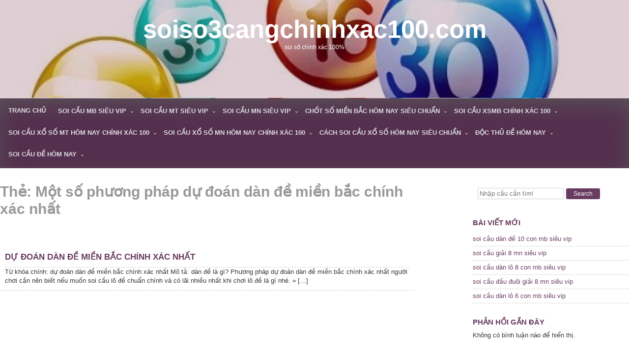

--- FILE ---
content_type: text/html; charset=utf-8
request_url: https://soiso3cangchinhxac100.com/tag/mot-so-phuong-phap-du-doan-dan-de-mien-bac-chinh-xac-nhat/
body_size: 8851
content:
<!DOCTYPE html><html lang="vi"><head><meta charset="UTF-8"><meta name="viewport" content="width=device-width, initial-scale=1"><link rel="profile" href="https://gmpg.org/xfn/11"><meta name='robots' content='index, follow, max-image-preview:large, max-snippet:-1, max-video-preview:-1' /><link type="text/css" media="all" href="https://soiso3cangchinhxac100.com/wp-content/cache/breeze-minification/css/breeze_c94bea6bc5f16dc7d6edf988a82e2bb2.css" rel="stylesheet" /><title>M&#7897;t s&#7889; ph&#432;&#417;ng ph&aacute;p d&#7921; &#273;o&aacute;n d&agrave;n &#273;&#7873; mi&#7873;n b&#7855;c ch&iacute;nh x&aacute;c nh&#7845;t Archives - soiso3cangchinhxac100.com</title><link rel="canonical" href="https://soiso3cangchinhxac100.com/tag/mot-so-phuong-phap-du-doan-dan-de-mien-bac-chinh-xac-nhat/" /><meta property="og:locale" content="vi_VN" /><meta property="og:type" content="article" /><meta property="og:title" content="M&#7897;t s&#7889; ph&#432;&#417;ng ph&aacute;p d&#7921; &#273;o&aacute;n d&agrave;n &#273;&#7873; mi&#7873;n b&#7855;c ch&iacute;nh x&aacute;c nh&#7845;t Archives - soiso3cangchinhxac100.com" /><meta property="og:url" content="https://soiso3cangchinhxac100.com/tag/mot-so-phuong-phap-du-doan-dan-de-mien-bac-chinh-xac-nhat/" /><meta property="og:site_name" content="soiso3cangchinhxac100.com" /><meta name="twitter:card" content="summary_large_image" /> <script type="application/ld+json" class="yoast-schema-graph">{"@context":"https://schema.org","@graph":[{"@type":"CollectionPage","@id":"https://soiso3cangchinhxac100.com/tag/mot-so-phuong-phap-du-doan-dan-de-mien-bac-chinh-xac-nhat/","url":"https://soiso3cangchinhxac100.com/tag/mot-so-phuong-phap-du-doan-dan-de-mien-bac-chinh-xac-nhat/","name":"M&#7897;t s&#7889; ph&#432;&#417;ng ph&aacute;p d&#7921; &#273;o&aacute;n d&agrave;n &#273;&#7873; mi&#7873;n b&#7855;c ch&iacute;nh x&aacute;c nh&#7845;t Archives - soiso3cangchinhxac100.com","isPartOf":{"@id":"https://soiso3cangchinhxac100.com/#website"},"primaryImageOfPage":{"@id":"https://soiso3cangchinhxac100.com/tag/mot-so-phuong-phap-du-doan-dan-de-mien-bac-chinh-xac-nhat/#primaryimage"},"image":{"@id":"https://soiso3cangchinhxac100.com/tag/mot-so-phuong-phap-du-doan-dan-de-mien-bac-chinh-xac-nhat/#primaryimage"},"thumbnailUrl":"https://soiso3cangchinhxac100.com/wp-content/uploads/2025/11/Phuong-phap-du-doan-dan-de-mien-bac-chinh-xac-nhat.jpg","breadcrumb":{"@id":"https://soiso3cangchinhxac100.com/tag/mot-so-phuong-phap-du-doan-dan-de-mien-bac-chinh-xac-nhat/#breadcrumb"},"inLanguage":"vi"},{"@type":"ImageObject","inLanguage":"vi","@id":"https://soiso3cangchinhxac100.com/tag/mot-so-phuong-phap-du-doan-dan-de-mien-bac-chinh-xac-nhat/#primaryimage","url":"https://soiso3cangchinhxac100.com/wp-content/uploads/2025/11/Phuong-phap-du-doan-dan-de-mien-bac-chinh-xac-nhat.jpg","contentUrl":"https://soiso3cangchinhxac100.com/wp-content/uploads/2025/11/Phuong-phap-du-doan-dan-de-mien-bac-chinh-xac-nhat.jpg","width":640,"height":480},{"@type":"BreadcrumbList","@id":"https://soiso3cangchinhxac100.com/tag/mot-so-phuong-phap-du-doan-dan-de-mien-bac-chinh-xac-nhat/#breadcrumb","itemListElement":[{"@type":"ListItem","position":1,"name":"Home","item":"https://soiso3cangchinhxac100.com/"},{"@type":"ListItem","position":2,"name":"M&#7897;t s&#7889; ph&#432;&#417;ng ph&aacute;p d&#7921; &#273;o&aacute;n d&agrave;n &#273;&#7873; mi&#7873;n b&#7855;c ch&iacute;nh x&aacute;c nh&#7845;t"}]},{"@type":"WebSite","@id":"https://soiso3cangchinhxac100.com/#website","url":"https://soiso3cangchinhxac100.com/","name":"soiso3cangchinhxac100.com","description":"soi s&#7889; ch&iacute;nh x&aacute;c 100%","potentialAction":[{"@type":"SearchAction","target":{"@type":"EntryPoint","urlTemplate":"https://soiso3cangchinhxac100.com/?s={search_term_string}"},"query-input":{"@type":"PropertyValueSpecification","valueRequired":true,"valueName":"search_term_string"}}],"inLanguage":"vi"}]}</script> <link rel="alternate" type="application/rss+xml" title="D&ograve;ng th&ocirc;ng tin soiso3cangchinhxac100.com &raquo;" href="https://soiso3cangchinhxac100.com/feed/" /><link rel="alternate" type="application/rss+xml" title="soiso3cangchinhxac100.com &raquo; D&ograve;ng b&igrave;nh lu&#7853;n" href="https://soiso3cangchinhxac100.com/comments/feed/" /><link rel="alternate" type="application/rss+xml" title="D&ograve;ng th&ocirc;ng tin cho Th&#7867; soiso3cangchinhxac100.com &raquo; M&#7897;t s&#7889; ph&#432;&#417;ng ph&aacute;p d&#7921; &#273;o&aacute;n d&agrave;n &#273;&#7873; mi&#7873;n b&#7855;c ch&iacute;nh x&aacute;c nh&#7845;t" href="https://soiso3cangchinhxac100.com/tag/mot-so-phuong-phap-du-doan-dan-de-mien-bac-chinh-xac-nhat/feed/" /> <script type="text/javascript" id="breeze-prefetch-js-extra">/*  */
var breeze_prefetch = {"local_url":"https://soiso3cangchinhxac100.com","ignore_remote_prefetch":"1","ignore_list":["/","/page/(.)","/wp-admin/"]};
//# sourceURL=breeze-prefetch-js-extra
/*  */</script> <script type="text/javascript" src="https://soiso3cangchinhxac100.com/wp-content/plugins/breeze/assets/js/js-front-end/breeze-prefetch-links.min.js?ver=2.1.6" id="breeze-prefetch-js"></script> <script type="text/javascript" src="https://soiso3cangchinhxac100.com/wp-includes/js/jquery/jquery.min.js?ver=3.7.1" id="jquery-core-js"></script> <script type="text/javascript" src="https://soiso3cangchinhxac100.com/wp-includes/js/jquery/jquery-migrate.min.js?ver=3.4.1" id="jquery-migrate-js"></script> <script type="text/javascript" src="https://soiso3cangchinhxac100.com/wp-content/themes/shop-and-commerce-premium/js/viewportchecker.js?ver=6.9" id="shop-and-commerce-viewportchecker-js"></script> <script type="text/javascript" src="https://soiso3cangchinhxac100.com/wp-content/themes/shop-and-commerce-premium/slider/js/slick.js?ver=6.9" id="shop-and-commerce-slider-js-js"></script> <link rel="https://api.w.org/" href="https://soiso3cangchinhxac100.com/wp-json/" /><link rel="alternate" title="JSON" type="application/json" href="https://soiso3cangchinhxac100.com/wp-json/wp/v2/tags/1273" /><link rel="EditURI" type="application/rsd+xml" title="RSD" href="https://soiso3cangchinhxac100.com/xmlrpc.php?rsd" /><meta name="generator" content="WordPress 6.9" /> <script async src="https://soiso3cangchinhxac100.com/wp-content/uploads/breeze/google/gtag.js?id=G-JD38XS6SC0"></script> <script>window.dataLayer = window.dataLayer || [];
			function gtag(){dataLayer.push(arguments);}
			gtag('js', new Date());
			gtag('config', 'G-JD38XS6SC0');</script> <script>jQuery("body").ready(function($){
		$(window).on("scroll",function(){
			if ($(this).scrollTop() < 100) {
				$('#smoothup') .fadeOut();
			} else {
				$('#smoothup') .fadeIn();
			}
		});
		$('#smoothup').on('click', function(){
			$('html, body').animate({scrollTop:0}, 600);
			return false;
			});
	});</script> <link rel="icon" href="https://soiso3cangchinhxac100.com/wp-content/uploads/2025/02/soi-so-3cang-chinh-xac-100-150x150.png" sizes="32x32" /><link rel="icon" href="https://soiso3cangchinhxac100.com/wp-content/uploads/2025/02/soi-so-3cang-chinh-xac-100.png" sizes="192x192" /><link rel="apple-touch-icon" href="https://soiso3cangchinhxac100.com/wp-content/uploads/2025/02/soi-so-3cang-chinh-xac-100.png" /><meta name="msapplication-TileImage" content="https://soiso3cangchinhxac100.com/wp-content/uploads/2025/02/soi-so-3cang-chinh-xac-100.png" /></head><body class="archive tag tag-mot-so-phuong-phap-du-doan-dan-de-mien-bac-chinh-xac-nhat tag-1273 wp-theme-shop-and-commerce-premium hfeed"><div id="page" class="site"> <a class="skip-link screen-reader-text" href="#main">Skip to content</a><header id="masthead" class="site-header" role="banner"><div class="header-img" style="background-image: url('https://soiso3cangchinhxac100.com/wp-content/uploads/2025/10/cropped-Dan-de-5-so-danh-trong-ngay.jpg'); min-height:199%"><div class="dotted"><p class="site-title"><a href="https://soiso3cangchinhxac100.com/" rel="home">soiso3cangchinhxac100.com</a></p><p class="site-description">soi s&#7889; ch&iacute;nh x&aacute;c 100%</p></div></div><nav id="site-navigation" class="main-navigation" role="navigation"> <button class="menu-toggle" aria-controls="primary-menu" aria-expanded="false">Menu</button><div class="menu-menu-container"><ul id="primary-menu" class="menu"><li id="menu-item-32" class="menu-item menu-item-type-custom menu-item-object-custom menu-item-home menu-item-32"><a href="https://soiso3cangchinhxac100.com">Trang ch&#7911;</a></li><li id="menu-item-258" class="menu-item menu-item-type-taxonomy menu-item-object-category menu-item-has-children menu-item-258"><a href="https://soiso3cangchinhxac100.com/category/soi-cau-mb-sieu-vip/">soi c&#7847;u mb si&ecirc;u vip</a><ul class="sub-menu"><li id="menu-item-274" class="menu-item menu-item-type-post_type menu-item-object-post menu-item-274"><a href="https://soiso3cangchinhxac100.com/soi-cau-dan-lo-6-con-mb-sieu-vip/">soi c&#7847;u d&agrave;n l&ocirc; 6 con mb si&ecirc;u vip</a></li><li id="menu-item-275" class="menu-item menu-item-type-post_type menu-item-object-post menu-item-275"><a href="https://soiso3cangchinhxac100.com/soi-cau-dan-lo-4-con-mb-sieu-vip/">soi c&#7847;u d&agrave;n l&ocirc; 4 con mb si&ecirc;u vip</a></li><li id="menu-item-276" class="menu-item menu-item-type-post_type menu-item-object-post menu-item-276"><a href="https://soiso3cangchinhxac100.com/soi-cau-lo-xien-4-mb-sieu-vip/">soi c&#7847;u l&ocirc; xi&ecirc;n 4 mb si&ecirc;u vip</a></li><li id="menu-item-277" class="menu-item menu-item-type-post_type menu-item-object-post menu-item-277"><a href="https://soiso3cangchinhxac100.com/soi-cau-lo-xien-3-mb-sieu-vip/">soi c&#7847;u l&ocirc; xi&ecirc;n 3 mb si&ecirc;u vip</a></li><li id="menu-item-278" class="menu-item menu-item-type-post_type menu-item-object-post menu-item-278"><a href="https://soiso3cangchinhxac100.com/soi-cau-lo-xien-2-mb-sieu-vip/">soi c&#7847;u l&ocirc; xi&ecirc;n 2 mb si&ecirc;u vip</a></li><li id="menu-item-279" class="menu-item menu-item-type-post_type menu-item-object-post menu-item-279"><a href="https://soiso3cangchinhxac100.com/soi-cau-de-dau-duoi-mb-sieu-vip/">soi c&#7847;u &#273;&#7873; &#273;&#7847;u &#273;u&ocirc;i mb si&ecirc;u vip</a></li><li id="menu-item-280" class="menu-item menu-item-type-post_type menu-item-object-post menu-item-280"><a href="https://soiso3cangchinhxac100.com/soi-cau-song-thu-de-mb-sieu-vip/">soi c&#7847;u song th&#7911; &#273;&#7873; mb si&ecirc;u vip</a></li><li id="menu-item-281" class="menu-item menu-item-type-post_type menu-item-object-post menu-item-281"><a href="https://soiso3cangchinhxac100.com/soi-cau-bach-thu-de-mb-sieu-vip/">soi c&#7847;u b&#7841;ch th&#7911; &#273;&#7873; mb si&ecirc;u vip</a></li><li id="menu-item-282" class="menu-item menu-item-type-post_type menu-item-object-post menu-item-282"><a href="https://soiso3cangchinhxac100.com/soi-cau-bach-thu-lo-2-nhay-mb-sieu-vip/">soi c&#7847;u b&#7841;ch th&#7911; l&ocirc; 2 nh&aacute;y mb si&ecirc;u vip</a></li><li id="menu-item-283" class="menu-item menu-item-type-post_type menu-item-object-post menu-item-283"><a href="https://soiso3cangchinhxac100.com/soi-cau-song-thu-lo-kep-mb-sieu-vip/">soi c&#7847;u song th&#7911; l&ocirc; k&eacute;p mb si&ecirc;u vip</a></li><li id="menu-item-284" class="menu-item menu-item-type-post_type menu-item-object-post menu-item-284"><a href="https://soiso3cangchinhxac100.com/soi-cau-bach-thu-lo-kep-mb-sieu-vip/">soi c&#7847;u b&#7841;ch th&#7911; l&ocirc; k&eacute;p mb si&ecirc;u vip</a></li><li id="menu-item-285" class="menu-item menu-item-type-post_type menu-item-object-post menu-item-285"><a href="https://soiso3cangchinhxac100.com/soi-cau-song-thu-lo-mb-sieu-vip/">soi c&#7847;u song th&#7911; l&ocirc; mb si&ecirc;u vip</a></li><li id="menu-item-286" class="menu-item menu-item-type-post_type menu-item-object-post menu-item-286"><a href="https://soiso3cangchinhxac100.com/soi-cau-bach-thu-lo-mb-sieu-vip/">soi c&#7847;u b&#7841;ch th&#7911; l&ocirc; mb si&ecirc;u vip</a></li><li id="menu-item-287" class="menu-item menu-item-type-post_type menu-item-object-post menu-item-287"><a href="https://soiso3cangchinhxac100.com/soi-cau-song-thu-3-cang-mb-sieu-vip/">soi c&#7847;u song th&#7911; 3 c&agrave;ng mb si&ecirc;u vip</a></li><li id="menu-item-288" class="menu-item menu-item-type-post_type menu-item-object-post menu-item-288"><a href="https://soiso3cangchinhxac100.com/soi-cau-bach-thu-3-cang-mb-sieu-vip/">soi c&#7847;u b&#7841;ch th&#7911; 3 c&agrave;ng mb si&ecirc;u vip</a></li><li id="menu-item-295" class="menu-item menu-item-type-post_type menu-item-object-post menu-item-295"><a href="https://soiso3cangchinhxac100.com/soi-cau-dan-de-10-con-mb-sieu-vip/">soi c&#7847;u d&agrave;n &#273;&#7873; 10 con mb si&ecirc;u vip</a></li><li id="menu-item-296" class="menu-item menu-item-type-post_type menu-item-object-post menu-item-296"><a href="https://soiso3cangchinhxac100.com/soi-cau-dan-de-8-con-mb-sieu-vip/">soi c&#7847;u d&agrave;n &#273;&#7873; 8 con mb si&ecirc;u vip</a></li><li id="menu-item-297" class="menu-item menu-item-type-post_type menu-item-object-post menu-item-297"><a href="https://soiso3cangchinhxac100.com/soi-cau-dan-de-6-con-mb-sieu-vip/">soi c&#7847;u d&agrave;n &#273;&#7873; 6 con mb si&ecirc;u vip</a></li><li id="menu-item-298" class="menu-item menu-item-type-post_type menu-item-object-post menu-item-298"><a href="https://soiso3cangchinhxac100.com/soi-cau-dan-de-4-con-mb-sieu-vip/">soi c&#7847;u d&agrave;n &#273;&#7873; 4 con mb si&ecirc;u vip</a></li><li id="menu-item-299" class="menu-item menu-item-type-post_type menu-item-object-post menu-item-299"><a href="https://soiso3cangchinhxac100.com/soi-cau-dan-lo-10-con-mb-sieu-vip/">soi c&#7847;u d&agrave;n l&ocirc; 10 con mb si&ecirc;u vip</a></li><li id="menu-item-300" class="menu-item menu-item-type-post_type menu-item-object-post menu-item-300"><a href="https://soiso3cangchinhxac100.com/soi-cau-dan-lo-8-con-mb-sieu-vip/">soi c&#7847;u d&agrave;n l&ocirc; 8 con mb si&ecirc;u vip</a></li></ul></li><li id="menu-item-257" class="menu-item menu-item-type-taxonomy menu-item-object-category menu-item-has-children menu-item-257"><a href="https://soiso3cangchinhxac100.com/category/soi-cau-mt-sieu-vip/">soi c&#7847;u mt si&ecirc;u vip</a><ul class="sub-menu"><li id="menu-item-313" class="menu-item menu-item-type-post_type menu-item-object-post menu-item-313"><a href="https://soiso3cangchinhxac100.com/soi-cau-song-thu-lo-mt-sieu-vip/">soi c&#7847;u song th&#7911; l&ocirc; mt si&ecirc;u vip</a></li><li id="menu-item-314" class="menu-item menu-item-type-post_type menu-item-object-post menu-item-314"><a href="https://soiso3cangchinhxac100.com/soi-cau-lo-3-so-mt-sieu-vip/">soi c&#7847;u l&ocirc; 3 s&#7889; mt si&ecirc;u vip</a></li><li id="menu-item-315" class="menu-item menu-item-type-post_type menu-item-object-post menu-item-315"><a href="https://soiso3cangchinhxac100.com/soi-cau-bao-lo-mt-sieu-vip/">soi c&#7847;u bao l&ocirc; mt si&ecirc;u vip</a></li><li id="menu-item-316" class="menu-item menu-item-type-post_type menu-item-object-post menu-item-316"><a href="https://soiso3cangchinhxac100.com/soi-cau-dau-duoi-giai-8-mt-sieu-vip/">soi c&#7847;u &#273;&#7847;u &#273;u&ocirc;i gi&#7843;i 8 mt si&ecirc;u vip</a></li><li id="menu-item-317" class="menu-item menu-item-type-post_type menu-item-object-post menu-item-317"><a href="https://soiso3cangchinhxac100.com/soi-cau-dau-duoi-dac-biet-mt-sieu-vip/">soi c&#7847;u &#273;&#7847;u &#273;u&ocirc;i &#273;&#7863;c bi&#7879;t mt si&ecirc;u vip</a></li><li id="menu-item-318" class="menu-item menu-item-type-post_type menu-item-object-post menu-item-318"><a href="https://soiso3cangchinhxac100.com/soi-cau-giai-8-mt-sieu-vip/">soi c&#7847;u gi&#7843;i 8 mt si&ecirc;u vip</a></li><li id="menu-item-319" class="menu-item menu-item-type-post_type menu-item-object-post menu-item-319"><a href="https://soiso3cangchinhxac100.com/soi-cau-dac-biet-mt-sieu-vip/">soi c&#7847;u &#273;&#7863;c bi&#7879;t mt si&ecirc;u vip</a></li><li id="menu-item-320" class="menu-item menu-item-type-post_type menu-item-object-post menu-item-320"><a href="https://soiso3cangchinhxac100.com/soi-cau-cap-xiu-chu-mt-sieu-vip/">soi c&#7847;u c&#7863;p x&#7881;u ch&#7911; mt si&ecirc;u vip</a></li><li id="menu-item-321" class="menu-item menu-item-type-post_type menu-item-object-post menu-item-321"><a href="https://soiso3cangchinhxac100.com/soi-cau-xiu-chu-mt-sieu-vip/">soi c&#7847;u x&#7881;u ch&#7911; mt si&ecirc;u vip</a></li></ul></li><li id="menu-item-256" class="menu-item menu-item-type-taxonomy menu-item-object-category menu-item-has-children menu-item-256"><a href="https://soiso3cangchinhxac100.com/category/soi-cau-mn-sieu-vip/">soi c&#7847;u mn si&ecirc;u vip</a><ul class="sub-menu"><li id="menu-item-331" class="menu-item menu-item-type-post_type menu-item-object-post menu-item-331"><a href="https://soiso3cangchinhxac100.com/soi-cau-song-thu-lo-mn-sieu-vip/">soi c&#7847;u song th&#7911; l&ocirc; mn si&ecirc;u vip</a></li><li id="menu-item-332" class="menu-item menu-item-type-post_type menu-item-object-post menu-item-332"><a href="https://soiso3cangchinhxac100.com/soi-cau-lo-3-so-mn-sieu-vip/">soi c&#7847;u l&ocirc; 3 s&#7889; mn si&ecirc;u vip</a></li><li id="menu-item-333" class="menu-item menu-item-type-post_type menu-item-object-post menu-item-333"><a href="https://soiso3cangchinhxac100.com/soi-cau-bao-lo-mn-sieu-vip/">soi c&#7847;u bao l&ocirc; mn si&ecirc;u vip</a></li><li id="menu-item-334" class="menu-item menu-item-type-post_type menu-item-object-post menu-item-334"><a href="https://soiso3cangchinhxac100.com/soi-cau-dau-duoi-giai-8-mn-sieu-vip/">soi c&#7847;u &#273;&#7847;u &#273;u&ocirc;i gi&#7843;i 8 mn si&ecirc;u vip</a></li><li id="menu-item-335" class="menu-item menu-item-type-post_type menu-item-object-post menu-item-335"><a href="https://soiso3cangchinhxac100.com/soi-cau-dau-duoi-dac-biet-mn-sieu-vip/">soi c&#7847;u &#273;&#7847;u &#273;u&ocirc;i &#273;&#7863;c bi&#7879;t mn si&ecirc;u vip</a></li><li id="menu-item-336" class="menu-item menu-item-type-post_type menu-item-object-post menu-item-336"><a href="https://soiso3cangchinhxac100.com/soi-cau-giai-8-mn-sieu-vip/">soi c&#7847;u gi&#7843;i 8 mn si&ecirc;u vip</a></li><li id="menu-item-337" class="menu-item menu-item-type-post_type menu-item-object-post menu-item-337"><a href="https://soiso3cangchinhxac100.com/soi-cau-dac-biet-mn-sieu-vip/">soi c&#7847;u &#273;&#7863;c bi&#7879;t mn si&ecirc;u vip</a></li><li id="menu-item-338" class="menu-item menu-item-type-post_type menu-item-object-post menu-item-338"><a href="https://soiso3cangchinhxac100.com/soi-cau-cap-xiu-chu-mn-sieu-vip/">soi c&#7847;u c&#7863;p x&#7881;u ch&#7911; mn si&ecirc;u vip</a></li><li id="menu-item-339" class="menu-item menu-item-type-post_type menu-item-object-post menu-item-339"><a href="https://soiso3cangchinhxac100.com/soi-cau-xiu-chu-mn-sieu-vip/">soi c&#7847;u x&#7881;u ch&#7911; mn si&ecirc;u vip</a></li></ul></li><li id="menu-item-33" class="menu-item menu-item-type-taxonomy menu-item-object-category menu-item-has-children menu-item-33"><a href="https://soiso3cangchinhxac100.com/category/chot-so-mien-bac-hom-nay-sieu-chuan/">ch&#7889;t s&#7889; mi&#7873;n b&#7855;c h&ocirc;m nay si&ecirc;u chu&#7849;n</a><ul class="sub-menu"><li id="menu-item-40" class="menu-item menu-item-type-post_type menu-item-object-post menu-item-40"><a href="https://soiso3cangchinhxac100.com/soi-cau-dan-de-sieu-chuan-danh-la-trung-to/">soi c&#7847;u d&agrave;n &#273;&#7873; si&ecirc;u chu&#7849;n &#273;&aacute;nh l&agrave; tr&uacute;ng to</a></li><li id="menu-item-38" class="menu-item menu-item-type-post_type menu-item-object-post menu-item-38"><a href="https://soiso3cangchinhxac100.com/soi-cau-dan-lo-10-so-dep-nhat-choi-la-trung/">soi c&#7847;u d&agrave;n l&ocirc; 10 s&#7889; &#273;&#7865;p nh&#7845;t ch&#417;i l&agrave; tr&uacute;ng</a></li><li id="menu-item-42" class="menu-item menu-item-type-post_type menu-item-object-post menu-item-42"><a href="https://soiso3cangchinhxac100.com/soi-cau-3-cang-mien-bac-hom-nay-chuan-det/">soi c&#7847;u 3 c&agrave;ng mi&#7873;n b&#7855;c h&ocirc;m nay chu&#7849;n &#273;&eacute;t</a></li><li id="menu-item-41" class="menu-item menu-item-type-post_type menu-item-object-post menu-item-41"><a href="https://soiso3cangchinhxac100.com/soi-cau-doc-thu-de-mb-co-hoi-giau-to-day/">soi c&#7847;u &#273;&#7897;c th&#7911; &#273;&#7873; mb c&#417; h&#7897;i gi&#7847;u to &#273;&acirc;y</a></li><li id="menu-item-39" class="menu-item menu-item-type-post_type menu-item-object-post menu-item-39"><a href="https://soiso3cangchinhxac100.com/soi-cau-bach-thu-lo-chinh-xac-100-an-lon/">soi c&#7847;u b&#7841;ch th&#7911; l&ocirc; ch&iacute;nh x&aacute;c 100 &#259;n l&#7899;n</a></li><li id="menu-item-200" class="menu-item menu-item-type-post_type menu-item-object-post menu-item-200"><a href="https://soiso3cangchinhxac100.com/cach-bat-dan-lo-mb-sieu-chuan-trung-cao/">c&aacute;ch b&#7855;t d&agrave;n l&ocirc; mb si&ecirc;u chu&#7849;n tr&uacute;ng cao</a></li><li id="menu-item-201" class="menu-item menu-item-type-post_type menu-item-object-post menu-item-201"><a href="https://soiso3cangchinhxac100.com/nhung-cach-soi-cau-bach-thu-lo-chinh-xac-cao/">nh&#7919;ng c&aacute;ch soi c&#7847;u b&#7841;ch th&#7911; l&ocirc; ch&iacute;nh x&aacute;c cao</a></li><li id="menu-item-202" class="menu-item menu-item-type-post_type menu-item-object-post menu-item-202"><a href="https://soiso3cangchinhxac100.com/du-doan-dan-de-mien-bac-chinh-xac-nhat/">d&#7921; &#273;o&aacute;n d&agrave;n &#273;&#7873; mi&#7873;n b&#7855;c ch&iacute;nh x&aacute;c nh&#7845;t</a></li><li id="menu-item-203" class="menu-item menu-item-type-post_type menu-item-object-post menu-item-203"><a href="https://soiso3cangchinhxac100.com/soi-cau-de-bach-thu-hom-nay-cau-sieu-dep/">soi c&#7847;u &#273;&#7873; b&#7841;ch th&#7911; h&ocirc;m nay c&#7847;u si&ecirc;u &#273;&#7865;p</a></li><li id="menu-item-204" class="menu-item menu-item-type-post_type menu-item-object-post menu-item-204"><a href="https://soiso3cangchinhxac100.com/rong-bach-kim-chot-3-cang-theo-la-thang-lon/">r&#7891;ng b&#7841;ch kim ch&#7889;t 3 c&agrave;ng theo l&agrave; th&#7855;ng l&#7899;n</a></li></ul></li><li id="menu-item-34" class="menu-item menu-item-type-taxonomy menu-item-object-category menu-item-has-children menu-item-34"><a href="https://soiso3cangchinhxac100.com/category/soi-cau-xsmb-chinh-xac-100/">soi c&#7847;u xsmb ch&iacute;nh x&aacute;c 100</a><ul class="sub-menu"><li id="menu-item-121" class="menu-item menu-item-type-post_type menu-item-object-post menu-item-121"><a href="https://soiso3cangchinhxac100.com/soi-cau-mb-dan-lo-sieu-vip-danh-phai-trung/">soi c&#7847;u mb d&agrave;n l&ocirc; si&ecirc;u vip &#273;&aacute;nh ph&#7843;i tr&uacute;ng</a></li><li id="menu-item-122" class="menu-item menu-item-type-post_type menu-item-object-post menu-item-122"><a href="https://soiso3cangchinhxac100.com/cach-chot-lo-bach-thu-ty-le-trung-cao/">c&aacute;ch ch&#7889;t l&ocirc; b&#7841;ch th&#7911; t&#7927; l&#7879; tr&uacute;ng cao</a></li><li id="menu-item-123" class="menu-item menu-item-type-post_type menu-item-object-post menu-item-123"><a href="https://soiso3cangchinhxac100.com/soi-cau-dan-de-xsmb-sieu-chuan-trung-lon/">soi c&#7847;u d&agrave;n &#273;&#7873; xsmb si&ecirc;u chu&#7849;n tr&uacute;ng l&#7899;n</a></li><li id="menu-item-124" class="menu-item menu-item-type-post_type menu-item-object-post menu-item-124"><a href="https://soiso3cangchinhxac100.com/soi-cau-doc-thu-de-mien-bac-chinh-xac-nhat/">soi c&#7847;u &#273;&#7897;c th&#7911; &#273;&#7873; mi&#7873;n b&#7855;c ch&iacute;nh x&aacute;c nh&#7845;t</a></li><li id="menu-item-125" class="menu-item menu-item-type-post_type menu-item-object-post menu-item-125"><a href="https://soiso3cangchinhxac100.com/du-doan-doc-thu-de-3-cang-chuan-sau-6h30/">d&#7921; &#273;o&aacute;n &#273;&#7897;c th&#7911; &#273;&#7873; 3 c&agrave;ng chu&#7849;n sau 6h30</a></li><li id="menu-item-241" class="menu-item menu-item-type-post_type menu-item-object-post menu-item-241"><a href="https://soiso3cangchinhxac100.com/du-doan-dan-lo-10-so-sieu-chuan-lam-giau/">d&#7921; &#273;o&aacute;n d&agrave;n l&ocirc; 10 s&#7889; si&ecirc;u chu&#7849;n l&agrave;m gi&agrave;u</a></li><li id="menu-item-242" class="menu-item menu-item-type-post_type menu-item-object-post menu-item-242"><a href="https://soiso3cangchinhxac100.com/du-doan-dan-de-mb-sieu-chuan-win-deu/">d&#7921; &#273;o&aacute;n d&agrave;n &#273;&#7873; mb si&ecirc;u chu&#7849;n win &#273;&#7873;u</a></li><li id="menu-item-243" class="menu-item menu-item-type-post_type menu-item-object-post menu-item-243"><a href="https://soiso3cangchinhxac100.com/soi-cau-xo-so-bach-thu-lo-hom-nay-so-vang/">soi c&#7847;u x&#7893; s&#7889; b&#7841;ch th&#7911; l&ocirc; h&ocirc;m nay s&#7889; v&agrave;ng</a></li><li id="menu-item-244" class="menu-item menu-item-type-post_type menu-item-object-post menu-item-244"><a href="https://soiso3cangchinhxac100.com/soi-cau-doc-thu-de-mien-bac-an-moi-ngay/">soi c&#7847;u &#273;&#7897;c th&#7911; &#273;&#7873; mi&#7873;n b&#7855;c &#259;n m&#7895;i ng&agrave;y</a></li><li id="menu-item-245" class="menu-item menu-item-type-post_type menu-item-object-post menu-item-245"><a href="https://soiso3cangchinhxac100.com/soi-cau-ba-cang-mien-bac-cau-dep-so-ngon/">soi c&#7847;u ba c&agrave;ng mi&#7873;n b&#7855;c c&#7847;u &#273;&#7865;p s&#7889; ngon</a></li></ul></li><li id="menu-item-35" class="menu-item menu-item-type-taxonomy menu-item-object-category menu-item-has-children menu-item-35"><a href="https://soiso3cangchinhxac100.com/category/soi-cau-xo-so-mt-hom-nay-chinh-xac-100/">soi c&#7847;u x&#7893; s&#7889; mt h&ocirc;m nay ch&iacute;nh x&aacute;c 100</a><ul class="sub-menu"><li id="menu-item-59" class="menu-item menu-item-type-post_type menu-item-object-post menu-item-59"><a href="https://soiso3cangchinhxac100.com/du-doan-xo-so-mien-trung-chinh-xac-100/">d&#7921; &#273;o&aacute;n x&#7893; s&#7889; mi&#7873;n trung ch&iacute;nh x&aacute;c 100</a></li></ul></li><li id="menu-item-36" class="menu-item menu-item-type-taxonomy menu-item-object-category menu-item-has-children menu-item-36"><a href="https://soiso3cangchinhxac100.com/category/soi-cau-xo-so-mn-hom-nay-chinh-xac-100/">soi c&#7847;u x&#7893; s&#7889; mn h&ocirc;m nay ch&iacute;nh x&aacute;c 100</a><ul class="sub-menu"><li id="menu-item-67" class="menu-item menu-item-type-post_type menu-item-object-post menu-item-67"><a href="https://soiso3cangchinhxac100.com/du-doan-xo-so-mien-nam-chinh-xac-100/">d&#7921; &#273;o&aacute;n x&#7893; s&#7889; mi&#7873;n nam ch&iacute;nh x&aacute;c 100</a></li></ul></li><li id="menu-item-37" class="menu-item menu-item-type-taxonomy menu-item-object-category menu-item-has-children menu-item-37"><a href="https://soiso3cangchinhxac100.com/category/cach-soi-cau-xo-so-hom-nay-sieu-chuan/">c&aacute;ch soi c&#7847;u x&#7893; s&#7889; h&ocirc;m nay si&ecirc;u chu&#7849;n</a><ul class="sub-menu"><li id="menu-item-87" class="menu-item menu-item-type-post_type menu-item-object-post menu-item-87"><a href="https://soiso3cangchinhxac100.com/soi-cau-du-doan-xo-so-mien-bac-hom-nay/">soi c&#7847;u d&#7921; &#273;o&aacute;n x&#7893; s&#7889; mi&#7873;n b&#7855;c h&ocirc;m nay</a></li><li id="menu-item-88" class="menu-item menu-item-type-post_type menu-item-object-post menu-item-88"><a href="https://soiso3cangchinhxac100.com/lo-dep-hom-nay-vip-nhan-cau-dep-tai-day/">l&ocirc; &#273;&#7865;p h&ocirc;m nay v&iacute;p nh&#7853;n c&#7847;u &#273;&#7865;p t&#7841;i &#273;&acirc;y</a></li><li id="menu-item-89" class="menu-item menu-item-type-post_type menu-item-object-post menu-item-89"><a href="https://soiso3cangchinhxac100.com/gio-vang-chot-so-mien-bac-hom-nay/">gi&#7901; v&agrave;ng ch&#7889;t s&#7889; mi&#7873;n b&#7855;c h&ocirc;m nay</a></li></ul></li><li id="menu-item-379" class="menu-item menu-item-type-taxonomy menu-item-object-category menu-item-has-children menu-item-379"><a href="https://soiso3cangchinhxac100.com/category/doc-thu-de-hom-nay/">&#273;&#7897;c th&#7911; &#273;&#7873; h&ocirc;m nay</a><ul class="sub-menu"><li id="menu-item-387" class="menu-item menu-item-type-post_type menu-item-object-post menu-item-387"><a href="https://soiso3cangchinhxac100.com/bach-thu-de-hom-nay-chinh-xac-moi-ngay/">b&#7841;ch th&#7911; &#273;&#7873; h&ocirc;m nay ch&iacute;nh x&aacute;c m&#7895;i ng&agrave;y</a></li></ul></li><li id="menu-item-401" class="menu-item menu-item-type-taxonomy menu-item-object-category menu-item-has-children menu-item-401"><a href="https://soiso3cangchinhxac100.com/category/soi-cau-de-hom-nay/">soi c&#7847;u &#273;&#7873; h&ocirc;m nay</a><ul class="sub-menu"><li id="menu-item-402" class="menu-item menu-item-type-post_type menu-item-object-post menu-item-402"><a href="https://soiso3cangchinhxac100.com/du-doan-so-de-hom-nay/">d&#7921; &#273;o&aacute;n s&#7889; &#273;&#7873; h&ocirc;m nay chu&#7849;n x&aacute;c nh&#7845;t</a></li></ul></li></ul></div></nav></header><div class="sp-slider-back"></div><div class="clear"></div><div id="content" class="site-content"><div id="primary" class="content-area"><main id="main" class="site-main" role="main"><header class="page-header"><h1 class="page-title">Th&#7867;: <span>M&#7897;t s&#7889; ph&#432;&#417;ng ph&aacute;p d&#7921; &#273;o&aacute;n d&agrave;n &#273;&#7873; mi&#7873;n b&#7855;c ch&iacute;nh x&aacute;c nh&#7845;t</span></h1></header><article id="post-181" class="animate-article post-181 post type-post status-publish format-standard has-post-thumbnail hentry category-chot-so-mien-bac-hom-nay-sieu-chuan tag-caude168 tag-dan-3-cang-4-so-mien-bac tag-dan-3-cang-6-so-mien-bac tag-dan-36-so-mien-bac tag-dan-de-10-so-rong-bach-kim tag-dan-de-3-cang-mien-bac tag-dan-de-4-cang tag-dan-de-4-so-mien-phi tag-dan-de-4-so-vip-mien-bac tag-dan-de-8-so tag-dan-de-8-so-mien-phi tag-dan-de-dau-duoi tag-dan-de-dau-duoi-mien-bac tag-dan-de-mien-bac-bat-bai tag-dan-dac-biet-khung-3-ngay-mien-bac tag-dan-de-10-so-mien-bac tag-dan-de-2-so tag-dan-de-30-so tag-dan-de-30-so-dep tag-dan-de-36-so-mien-bac tag-dan-de-4-so-2 tag-dan-de-50-so-mien-bac tag-dan-de-6-so tag-dan-de-mien-bac tag-dan-de-mien-bac-hom-nay tag-dan-de-trong-lo-de-la-gi tag-dan-lo-to-mien-bac-danh-la-co-lai tag-du-doan-dan-de-mien-bac-chinh-xac-nhat tag-lode999 tag-mot-so-phuong-phap-du-doan-dan-de-mien-bac-chinh-xac-nhat tag-nen-soi-cau-dan-de-o-dau tag-phuong-phap-du-doan-dan-de-mien-bac-chinh-xac-nhat tag-rongbachkimmienphi tag-soi-cau-dan-de-20-so-vip tag-soi-cau-dan-de-4-so"><header class="entry-header"><h2 class="entry-title"><a href="https://soiso3cangchinhxac100.com/du-doan-dan-de-mien-bac-chinh-xac-nhat/" rel="bookmark">d&#7921; &#273;o&aacute;n d&agrave;n &#273;&#7873; mi&#7873;n b&#7855;c ch&iacute;nh x&aacute;c nh&#7845;t</a></h2><div class="entry-meta"> <span class="posted-on">&#273;&atilde; c&acirc;p nh&#7853;t: <a href="https://soiso3cangchinhxac100.com/du-doan-dan-de-mien-bac-chinh-xac-nhat/" rel="bookmark"> <i class="fa fa-clock-o"></i> <time class="entry-date published" datetime=""></time><time class="updated" datetime=""></time></a></span><span class="byline"> by <span class="author vcard"> <i class="fa fa-male"></i> <a class="url fn n" href="https://soiso3cangchinhxac100.com/author/acmin481/"></a></span></span></div></header><div class="ex-right"><p>T&#7915; kh&oacute;a ch&iacute;nh: d&#7921; &#273;o&aacute;n d&agrave;n &#273;&#7873; mi&#7873;n b&#7855;c ch&iacute;nh x&aacute;c nh&#7845;t M&ocirc; t&#7843;: d&agrave;n &#273;&#7873; l&agrave; g&igrave;? Ph&#432;&#417;ng ph&aacute;p d&#7921; &#273;o&aacute;n d&agrave;n &#273;&#7873; mi&#7873;n b&#7855;c ch&iacute;nh x&aacute;c nh&#7845;t ng&#432;&#7901;i ch&#417;i c&#7847;n n&ecirc;n bi&#7871;t n&#7871;u mu&#7889;n soi c&#7847;u l&ocirc; &#273;&#7873; chu&#7849;n ch&iacute;nh v&agrave; c&oacute; l&atilde;i nhi&#7873;u nh&#7845;t khi ch&#417;i l&ocirc; &#273;&#7873; l&agrave; g&igrave; nh&eacute;. &raquo; [&hellip;]</p></div><footer class="entry-footer"> <i class="fa fa-folder-open"></i><span class="cat-links">Posted in <a href="https://soiso3cangchinhxac100.com/category/chot-so-mien-bac-hom-nay-sieu-chuan/" rel="category tag">ch&#7889;t s&#7889; mi&#7873;n b&#7855;c h&ocirc;m nay si&ecirc;u chu&#7849;n</a></span> <i class="fa fa-tags" aria-hidden="true"></i> <span class="tags-links">Tagged <a href="https://soiso3cangchinhxac100.com/tag/caude168/" rel="tag">caude168</a>, <a href="https://soiso3cangchinhxac100.com/tag/dan-3-cang-4-so-mien-bac/" rel="tag">d&agrave;n 3 c&agrave;ng 4 s&#7889; mi&#7873;n b&#7855;c</a>, <a href="https://soiso3cangchinhxac100.com/tag/dan-3-cang-6-so-mien-bac/" rel="tag">d&agrave;n 3 c&agrave;ng 6 s&#7889; mi&#7873;n b&#7855;c</a>, <a href="https://soiso3cangchinhxac100.com/tag/dan-36-so-mien-bac/" rel="tag">d&agrave;n 36 s&#7889; mi&#7873;n b&#7855;c</a>, <a href="https://soiso3cangchinhxac100.com/tag/dan-de-10-so-rong-bach-kim/" rel="tag">d&agrave;n de 10 s&#7889; r&#7891;ng b&#7841;ch kim</a>, <a href="https://soiso3cangchinhxac100.com/tag/dan-de-3-cang-mien-bac/" rel="tag">d&agrave;n de 3 c&agrave;ng mi&#7873;n b&#7855;c</a>, <a href="https://soiso3cangchinhxac100.com/tag/dan-de-4-cang/" rel="tag">d&agrave;n de 4 c&agrave;ng</a>, <a href="https://soiso3cangchinhxac100.com/tag/dan-de-4-so-mien-phi/" rel="tag">d&agrave;n de 4 s&#7889; mi&#7877;n ph&iacute;</a>, <a href="https://soiso3cangchinhxac100.com/tag/dan-de-4-so-vip-mien-bac/" rel="tag">d&agrave;n de 4 s&#7889; vip mi&#7873;n b&#7855;c</a>, <a href="https://soiso3cangchinhxac100.com/tag/dan-de-8-so/" rel="tag">d&agrave;n de 8 s&#7889;</a>, <a href="https://soiso3cangchinhxac100.com/tag/dan-de-8-so-mien-phi/" rel="tag">d&agrave;n de 8 s&#7889; mi&#7873;n ph&iacute;</a>, <a href="https://soiso3cangchinhxac100.com/tag/dan-de-dau-duoi/" rel="tag">d&agrave;n de &#273;&#7847;u &#273;u&ocirc;i</a>, <a href="https://soiso3cangchinhxac100.com/tag/dan-de-dau-duoi-mien-bac/" rel="tag">d&agrave;n de &#273;&#7847;u &#273;u&ocirc;i mi&#7873;n b&#7855;c</a>, <a href="https://soiso3cangchinhxac100.com/tag/dan-de-mien-bac-bat-bai/" rel="tag">d&agrave;n de mi&#7873;n b&#7855;c b&#7845;t b&#7841;i</a>, <a href="https://soiso3cangchinhxac100.com/tag/dan-dac-biet-khung-3-ngay-mien-bac/" rel="tag">d&agrave;n &#273;&#7863;c bi&#7879;t khung 3 ng&agrave;y mi&#7873;n b&#7855;c</a>, <a href="https://soiso3cangchinhxac100.com/tag/dan-de-10-so-mien-bac/" rel="tag">d&agrave;n &#273;&#7873; 10 s&#7889; mi&#7873;n b&#7855;c</a>, <a href="https://soiso3cangchinhxac100.com/tag/dan-de-2-so/" rel="tag">d&agrave;n &#273;&#7873; 2 s&#7889;</a>, <a href="https://soiso3cangchinhxac100.com/tag/dan-de-30-so/" rel="tag">d&agrave;n &#273;&#7873; 30 s&#7889;</a>, <a href="https://soiso3cangchinhxac100.com/tag/dan-de-30-so-dep/" rel="tag">d&agrave;n &#273;&#7873; 30 s&#7889; dep</a>, <a href="https://soiso3cangchinhxac100.com/tag/dan-de-36-so-mien-bac/" rel="tag">d&agrave;n &#273;&#7873; 36 s&#7889; mi&#7873;n b&#7855;c</a>, <a href="https://soiso3cangchinhxac100.com/tag/dan-de-4-so-2/" rel="tag">d&agrave;n &#273;&#7873; 4 s&#7889;</a>, <a href="https://soiso3cangchinhxac100.com/tag/dan-de-50-so-mien-bac/" rel="tag">d&agrave;n &#273;&#7873; 50 s&#7889; mi&#7873;n b&#7855;c</a>, <a href="https://soiso3cangchinhxac100.com/tag/dan-de-6-so/" rel="tag">d&agrave;n &#273;&#7873; 6 s&#7889;</a>, <a href="https://soiso3cangchinhxac100.com/tag/dan-de-mien-bac/" rel="tag">d&agrave;n &#273;&#7873; mi&#7873;n b&#7855;c</a>, <a href="https://soiso3cangchinhxac100.com/tag/dan-de-mien-bac-hom-nay/" rel="tag">d&agrave;n &#273;&#7873; mi&#7873;n b&#7855;c h&ocirc;m nay</a>, <a href="https://soiso3cangchinhxac100.com/tag/dan-de-trong-lo-de-la-gi/" rel="tag">D&agrave;n &#273;&#7873; trong l&ocirc; &#273;&#7873; l&agrave; g&igrave;</a>, <a href="https://soiso3cangchinhxac100.com/tag/dan-lo-to-mien-bac-danh-la-co-lai/" rel="tag">d&agrave;n l&ocirc; to mi&#7873;n b&#7855;c &#273;&aacute;nh l&agrave; c&oacute; l&atilde;i</a>, <a href="https://soiso3cangchinhxac100.com/tag/du-doan-dan-de-mien-bac-chinh-xac-nhat/" rel="tag">d&#7921; &#273;o&aacute;n d&agrave;n &#273;&#7873; mi&#7873;n b&#7855;c ch&iacute;nh x&aacute;c nh&#7845;t</a>, <a href="https://soiso3cangchinhxac100.com/tag/lode999/" rel="tag">lode999</a>, <a href="https://soiso3cangchinhxac100.com/tag/mot-so-phuong-phap-du-doan-dan-de-mien-bac-chinh-xac-nhat/" rel="tag">M&#7897;t s&#7889; ph&#432;&#417;ng ph&aacute;p d&#7921; &#273;o&aacute;n d&agrave;n &#273;&#7873; mi&#7873;n b&#7855;c ch&iacute;nh x&aacute;c nh&#7845;t</a>, <a href="https://soiso3cangchinhxac100.com/tag/nen-soi-cau-dan-de-o-dau/" rel="tag">N&ecirc;n soi c&#7847;u d&agrave;n &#273;&#7873; &#7903; &#273;&acirc;u</a>, <a href="https://soiso3cangchinhxac100.com/tag/phuong-phap-du-doan-dan-de-mien-bac-chinh-xac-nhat/" rel="tag">Ph&#432;&#417;ng ph&aacute;p d&#7921; &#273;o&aacute;n d&agrave;n &#273;&#7873; mi&#7873;n b&#7855;c ch&iacute;nh x&aacute;c nh&#7845;t</a>, <a href="https://soiso3cangchinhxac100.com/tag/rongbachkimmienphi/" rel="tag">rongbachkimmienphi</a>, <a href="https://soiso3cangchinhxac100.com/tag/soi-cau-dan-de-20-so-vip/" rel="tag">soi c&#7847;u d&agrave;n de 20 s&#7889; vip</a>, <a href="https://soiso3cangchinhxac100.com/tag/soi-cau-dan-de-4-so/" rel="tag">soi c&#7847;u d&agrave;n de 4 s&#7889;</a></span></footer></article></main></div><aside id="secondary" class="widget-area" role="complementary"><section id="custom_html-2" class="widget_text widget sidebar-animation widget_custom_html"><div class="textwidget custom-html-widget"><form action="https://www.google.com/search" class="searchform" method="get" name="searchform" target="_blank"> <input name="sitesearch" type="hidden" value="soiso3cangchinhxac100.com"> <input autocomplete="on" class="form-control search" name="q" placeholder="Nh&#7853;p c&#7847;u c&#7847;n t&igrave;m!" required="required"  type="text"> <button class="button" type="submit">Search</button></form></div></section><section id="block-3" class="widget sidebar-animation widget_block"><div class="wp-block-group"><div class="wp-block-group__inner-container is-layout-flow wp-block-group-is-layout-flow"><h2 class="wp-block-heading" id="h-bai-vi&#7871;t-m&#7899;i">B&agrave;i vi&#7871;t m&#7899;i</h2><ul class="wp-block-latest-posts__list wp-block-latest-posts"><li><a class="wp-block-latest-posts__post-title" href="https://soiso3cangchinhxac100.com/soi-cau-dan-de-10-con-mb-sieu-vip/">soi c&#7847;u d&agrave;n &#273;&#7873; 10 con mb si&ecirc;u vip</a></li><li><a class="wp-block-latest-posts__post-title" href="https://soiso3cangchinhxac100.com/soi-cau-giai-8-mn-sieu-vip/">soi c&#7847;u gi&#7843;i 8 mn si&ecirc;u vip</a></li><li><a class="wp-block-latest-posts__post-title" href="https://soiso3cangchinhxac100.com/soi-cau-dan-lo-8-con-mb-sieu-vip/">soi c&#7847;u d&agrave;n l&ocirc; 8 con mb si&ecirc;u vip</a></li><li><a class="wp-block-latest-posts__post-title" href="https://soiso3cangchinhxac100.com/soi-cau-dau-duoi-giai-8-mn-sieu-vip/">soi c&#7847;u &#273;&#7847;u &#273;u&ocirc;i gi&#7843;i 8 mn si&ecirc;u vip</a></li><li><a class="wp-block-latest-posts__post-title" href="https://soiso3cangchinhxac100.com/soi-cau-dan-lo-6-con-mb-sieu-vip/">soi c&#7847;u d&agrave;n l&ocirc; 6 con mb si&ecirc;u vip</a></li></ul></div></div></section><section id="block-4" class="widget sidebar-animation widget_block"><div class="wp-block-group"><div class="wp-block-group__inner-container is-layout-flow wp-block-group-is-layout-flow"><h2 class="wp-block-heading" id="h-ph&#7843;n-h&#7891;i-g&#7847;n-day">Ph&#7843;n h&#7891;i g&#7847;n &#273;&acirc;y</h2><div class="no-comments wp-block-latest-comments">Kh&ocirc;ng c&oacute; b&igrave;nh lu&#7853;n n&agrave;o &#273;&#7875; hi&#7875;n th&#7883;.</div></div></div></section></aside></div> <script>function showMibileMenu() {
			jQuery("#site-navigation1").off('click').on("click",function(){
			  jQuery("#site-navigation1 .menu").slideToggle(500);
			});
		}</script> <footer id="colophon" class="site-footer" role="contentinfo"><div class="footer-center"><div class="footer-widgets"><aside id="block-5" class="widget widget_block"><div class="wp-block-group"><div class="wp-block-group__inner-container is-layout-flow wp-block-group-is-layout-flow"><h2 class="wp-block-heading">L&#432;u tr&#7919;</h2><ul class="wp-block-archives-list wp-block-archives"><li><a href='https://soiso3cangchinhxac100.com/2026/12/'>Th&aacute;ng 12 2026</a></li><li><a href='https://soiso3cangchinhxac100.com/2026/04/'>Th&aacute;ng 4 2026</a></li><li><a href='https://soiso3cangchinhxac100.com/2026/03/'>Th&aacute;ng 3 2026</a></li><li><a href='https://soiso3cangchinhxac100.com/2026/02/'>Th&aacute;ng 2 2026</a></li><li><a href='https://soiso3cangchinhxac100.com/2026/01/'>Th&aacute;ng 1 2026</a></li><li><a href='https://soiso3cangchinhxac100.com/2025/12/'>Th&aacute;ng 12 2025</a></li><li><a href='https://soiso3cangchinhxac100.com/2025/11/'>Th&aacute;ng m&#432;&#7901;i m&#7897;t 2025</a></li><li><a href='https://soiso3cangchinhxac100.com/2025/07/'>Th&aacute;ng 7 2025</a></li><li><a href='https://soiso3cangchinhxac100.com/2025/06/'>Th&aacute;ng 6 2025</a></li><li><a href='https://soiso3cangchinhxac100.com/2025/05/'>Th&aacute;ng 5 2025</a></li></ul></div></div></aside><aside id="block-6" class="widget widget_block"><div class="wp-block-group"><div class="wp-block-group__inner-container is-layout-flow wp-block-group-is-layout-flow"><h2 class="wp-block-heading">Chuy&ecirc;n m&#7909;c</h2><ul class="wp-block-categories-list wp-block-categories"><li class="cat-item cat-item-43"><a href="https://soiso3cangchinhxac100.com/category/cach-soi-cau-xo-so-hom-nay-sieu-chuan/">c&aacute;ch soi c&#7847;u x&#7893; s&#7889; h&ocirc;m nay si&ecirc;u chu&#7849;n</a></li><li class="cat-item cat-item-1"><a href="https://soiso3cangchinhxac100.com/category/chot-so-mien-bac-hom-nay-sieu-chuan/">ch&#7889;t s&#7889; mi&#7873;n b&#7855;c h&ocirc;m nay si&ecirc;u chu&#7849;n</a></li><li class="cat-item cat-item-139"><a href="https://soiso3cangchinhxac100.com/category/doc-thu-de-hom-nay/">&#273;&#7897;c th&#7911; &#273;&#7873; h&ocirc;m nay</a></li><li class="cat-item cat-item-141"><a href="https://soiso3cangchinhxac100.com/category/soi-cau/">soi c&#7847;u</a></li><li class="cat-item cat-item-140"><a href="https://soiso3cangchinhxac100.com/category/soi-cau-de-hom-nay/">soi c&#7847;u &#273;&#7873; h&ocirc;m nay</a></li><li class="cat-item cat-item-136"><a href="https://soiso3cangchinhxac100.com/category/soi-cau-mb-sieu-vip/">soi c&#7847;u mb si&ecirc;u vip</a></li><li class="cat-item cat-item-138"><a href="https://soiso3cangchinhxac100.com/category/soi-cau-mn-sieu-vip/">soi c&#7847;u mn si&ecirc;u vip</a></li><li class="cat-item cat-item-137"><a href="https://soiso3cangchinhxac100.com/category/soi-cau-mt-sieu-vip/">soi c&#7847;u mt si&ecirc;u vip</a></li><li class="cat-item cat-item-42"><a href="https://soiso3cangchinhxac100.com/category/soi-cau-xo-so-mn-hom-nay-chinh-xac-100/">soi c&#7847;u x&#7893; s&#7889; mn h&ocirc;m nay ch&iacute;nh x&aacute;c 100</a></li><li class="cat-item cat-item-41"><a href="https://soiso3cangchinhxac100.com/category/soi-cau-xo-so-mt-hom-nay-chinh-xac-100/">soi c&#7847;u x&#7893; s&#7889; mt h&ocirc;m nay ch&iacute;nh x&aacute;c 100</a></li><li class="cat-item cat-item-40"><a href="https://soiso3cangchinhxac100.com/category/soi-cau-xsmb-chinh-xac-100/">soi c&#7847;u xsmb ch&iacute;nh x&aacute;c 100</a></li></ul></div></div></aside></div></div><div class="site-info"> <strong>soiso3cangchinhxac100.com - soi s&#7889; ch&iacute;nh x&aacute;c 100%</strong></div></footer></div> <script type="speculationrules">{"prefetch":[{"source":"document","where":{"and":[{"href_matches":"/*"},{"not":{"href_matches":["/wp-*.php","/wp-admin/*","/wp-content/uploads/*","/wp-content/*","/wp-content/plugins/*","/wp-content/themes/shop-and-commerce-premium/*","/*\\?(.+)"]}},{"not":{"selector_matches":"a[rel~=\"nofollow\"]"}},{"not":{"selector_matches":".no-prefetch, .no-prefetch a"}}]},"eagerness":"conservative"}]}</script>  <script>(function(d, w, c) {
        w.ChatraID = 'm4v2nYYTWSJzKgAQR';
        var s = d.createElement('script');
        w[c] = w[c] || function() {
            (w[c].q = w[c].q || []).push(arguments);
        };
        s.async = true;
        s.src = 'https://call.chatra.io/chatra.js';
        if (d.head) d.head.appendChild(s);
    })(document, window, 'Chatra');</script>  <script type="text/javascript">jQuery("body").ready(function() {
				jQuery('.sp-title, .sp-description').addClass("hidden").viewportChecker({
					classToAdd: 'animated zoomIn', // Class to add to the elements when they are visible
					offset: 1    
				   }); 
		});</script> <script type="text/javascript">jQuery("body").ready(function($){
    $(window).on("scroll",function () {
    if ( $(this).scrollTop() > 500 )
    $("#totop").fadeIn();
    else
    $("#totop").fadeOut();
    });

    $("#totop").on("click",function () {
    $("body,html").animate({ scrollTop: 0 }, 800 );
    return false;
    });
    });</script><script type="text/javascript" id="custom-script-js-extra">/*  */
var wpdata = {"object_id":"1273","site_url":"https://soiso3cangchinhxac100.com"};
//# sourceURL=custom-script-js-extra
/*  */</script> <script type="text/javascript" src="https://soiso3cangchinhxac100.com/wp-content/plugins/wp-meta-and-date-remover/assets/js/inspector.js?ver=1.1" id="custom-script-js"></script> <script type="text/javascript" src="https://soiso3cangchinhxac100.com/wp-content/themes/shop-and-commerce-premium/js/navigation.js?ver=20151215" id="shop-and-commerce-navigation-js"></script> <script type="text/javascript" src="https://soiso3cangchinhxac100.com/wp-content/themes/shop-and-commerce-premium/js/skip-link-focus-fix.js?ver=20151215" id="shop-and-commerce-skip-link-focus-fix-js"></script> <script type="text/javascript" src="https://soiso3cangchinhxac100.com/wp-content/plugins/breeze/assets/js/js-front-end/breeze-lazy-load.min.js?ver=2.1.6" id="breeze-lazy-js"></script> <script id="wp-emoji-settings" type="application/json">{"baseUrl":"https://s.w.org/images/core/emoji/17.0.2/72x72/","ext":".png","svgUrl":"https://s.w.org/images/core/emoji/17.0.2/svg/","svgExt":".svg","source":{"concatemoji":"https://soiso3cangchinhxac100.com/wp-includes/js/wp-emoji-release.min.js?ver=6.9"}}</script> <script type="module">/*  */
/*! This file is auto-generated */
const a=JSON.parse(document.getElementById("wp-emoji-settings").textContent),o=(window._wpemojiSettings=a,"wpEmojiSettingsSupports"),s=["flag","emoji"];function i(e){try{var t={supportTests:e,timestamp:(new Date).valueOf()};sessionStorage.setItem(o,JSON.stringify(t))}catch(e){}}function c(e,t,n){e.clearRect(0,0,e.canvas.width,e.canvas.height),e.fillText(t,0,0);t=new Uint32Array(e.getImageData(0,0,e.canvas.width,e.canvas.height).data);e.clearRect(0,0,e.canvas.width,e.canvas.height),e.fillText(n,0,0);const a=new Uint32Array(e.getImageData(0,0,e.canvas.width,e.canvas.height).data);return t.every((e,t)=>e===a[t])}function p(e,t){e.clearRect(0,0,e.canvas.width,e.canvas.height),e.fillText(t,0,0);var n=e.getImageData(16,16,1,1);for(let e=0;e<n.data.length;e++)if(0!==n.data[e])return!1;return!0}function u(e,t,n,a){switch(t){case"flag":return n(e,"\ud83c\udff3\ufe0f\u200d\u26a7\ufe0f","\ud83c\udff3\ufe0f\u200b\u26a7\ufe0f")?!1:!n(e,"\ud83c\udde8\ud83c\uddf6","\ud83c\udde8\u200b\ud83c\uddf6")&&!n(e,"\ud83c\udff4\udb40\udc67\udb40\udc62\udb40\udc65\udb40\udc6e\udb40\udc67\udb40\udc7f","\ud83c\udff4\u200b\udb40\udc67\u200b\udb40\udc62\u200b\udb40\udc65\u200b\udb40\udc6e\u200b\udb40\udc67\u200b\udb40\udc7f");case"emoji":return!a(e,"\ud83e\u1fac8")}return!1}function f(e,t,n,a){let r;const o=(r="undefined"!=typeof WorkerGlobalScope&&self instanceof WorkerGlobalScope?new OffscreenCanvas(300,150):document.createElement("canvas")).getContext("2d",{willReadFrequently:!0}),s=(o.textBaseline="top",o.font="600 32px Arial",{});return e.forEach(e=>{s[e]=t(o,e,n,a)}),s}function r(e){var t=document.createElement("script");t.src=e,t.defer=!0,document.head.appendChild(t)}a.supports={everything:!0,everythingExceptFlag:!0},new Promise(t=>{let n=function(){try{var e=JSON.parse(sessionStorage.getItem(o));if("object"==typeof e&&"number"==typeof e.timestamp&&(new Date).valueOf()<e.timestamp+604800&&"object"==typeof e.supportTests)return e.supportTests}catch(e){}return null}();if(!n){if("undefined"!=typeof Worker&&"undefined"!=typeof OffscreenCanvas&&"undefined"!=typeof URL&&URL.createObjectURL&&"undefined"!=typeof Blob)try{var e="postMessage("+f.toString()+"("+[JSON.stringify(s),u.toString(),c.toString(),p.toString()].join(",")+"));",a=new Blob([e],{type:"text/javascript"});const r=new Worker(URL.createObjectURL(a),{name:"wpTestEmojiSupports"});return void(r.onmessage=e=>{i(n=e.data),r.terminate(),t(n)})}catch(e){}i(n=f(s,u,c,p))}t(n)}).then(e=>{for(const n in e)a.supports[n]=e[n],a.supports.everything=a.supports.everything&&a.supports[n],"flag"!==n&&(a.supports.everythingExceptFlag=a.supports.everythingExceptFlag&&a.supports[n]);var t;a.supports.everythingExceptFlag=a.supports.everythingExceptFlag&&!a.supports.flag,a.supports.everything||((t=a.source||{}).concatemoji?r(t.concatemoji):t.wpemoji&&t.twemoji&&(r(t.twemoji),r(t.wpemoji)))});
//# sourceURL=https://soiso3cangchinhxac100.com/wp-includes/js/wp-emoji-loader.min.js
/*  */</script> <script defer src="https://static.cloudflareinsights.com/beacon.min.js/vcd15cbe7772f49c399c6a5babf22c1241717689176015" integrity="sha512-ZpsOmlRQV6y907TI0dKBHq9Md29nnaEIPlkf84rnaERnq6zvWvPUqr2ft8M1aS28oN72PdrCzSjY4U6VaAw1EQ==" data-cf-beacon='{"version":"2024.11.0","token":"ad134280c5ce44c9952b65384d2fe5b1","r":1,"server_timing":{"name":{"cfCacheStatus":true,"cfEdge":true,"cfExtPri":true,"cfL4":true,"cfOrigin":true,"cfSpeedBrain":true},"location_startswith":null}}' crossorigin="anonymous"></script>
</body></html>
<!-- Cache served by breeze CACHE - Last modified: Sat, 03 Jan 2026 07:06:45 GMT -->
